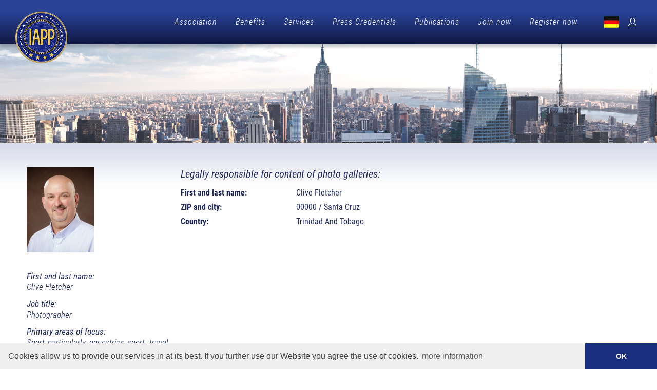

--- FILE ---
content_type: text/html; charset=UTF-8
request_url: https://www.ia-pp.com/profil/clive-fletcher-43833
body_size: 8369
content:
<DOCTYPE html PUBLIC "-//W3C//DTD XHTML 1.0 Transitional//EN" "http://www.w3.org/TR/xhtml1/DTD/xhtml1-transitional.dtd">
<html xmlns="http://www.w3.org/1999/xhtml">
<head>
	<meta http-equiv="Content-Type" content="text/html; charset=UTF-8" />
	<title>Profil Clive Fletcher - IAPP</title>
	<meta name="title" content="Profil Clive Fletcher - IAPP" />
	<meta name="description" content="Profil Clive Fletcher - IAPP" />
	<meta name="keywords" content="" />
	<meta name="language" content="de" />

	<link rel="stylesheet" href="https://www.ia-pp.com/css/bootstrap.css" type="text/css" />
	<link rel="stylesheet" href="https://www.ia-pp.com/css/style.css" type="text/css" />
	<link rel="stylesheet" href="https://www.ia-pp.com/css/swiper.css" type="text/css" />
	<link rel="stylesheet" href="https://www.ia-pp.com/css/dark.css" type="text/css" />
	<link rel="stylesheet" href="https://www.ia-pp.com/css/font-icons.css" type="text/css" />
	<link rel="stylesheet" href="https://www.ia-pp.com/css/animate.css" type="text/css" />
	<link rel="stylesheet" href="https://www.ia-pp.com/css/magnific-popup.css" type="text/css" />
	<link rel="stylesheet" href="https://www.ia-pp.com/css/custom.css" type="text/css" />
	
	<link rel="shortcut icon" type="image/x-icon" href="https://www.ia-pp.com/favicon.ico" />

	<script src="https://www.ia-pp.com/js/jquery.js"></script>
		
		
	<script>
	var gaProperty = 'UA-20984690-1';
	var disableStr = 'ga-disable-' + gaProperty;
	if (document.cookie.indexOf(disableStr + '=true') > -1) {
		window[disableStr] = true;
	}
	function gaOptout() {
		document.cookie = disableStr + '=true; expires=Thu, 31 Dec 2099 23:59:59 UTC; path=/';
		window[disableStr] = true;
		alert('Tracking by Google Analytics has been disabled in your browser for this site.');
	}
	</script>
	<script>
	(function(i,s,o,g,r,a,m){i['GoogleAnalyticsObject']=r;i[r]=i[r]||function(){
		(i[r].q=i[r].q||[]).push(arguments)},i[r].l=1*new Date();a=s.createElement(o),
		m=s.getElementsByTagName(o)[0];a.async=1;a.src=g;m.parentNode.insertBefore(a,m)
	})(window,document,'script','//www.google-analytics.com/analytics.js','ga');
	ga('create', 'UA-20984690-1', 'auto');
	ga('set', 'anonymizeIp', true);
	ga('send', 'pageview');
	</script>	

	<link rel="stylesheet" type="text/css" href="//cdnjs.cloudflare.com/ajax/libs/cookieconsent2/3.0.3/cookieconsent.min.css" />
	<script src="//cdnjs.cloudflare.com/ajax/libs/cookieconsent2/3.0.3/cookieconsent.min.js"></script>
	<script>
	window.addEventListener("load", function(){
	window.cookieconsent.initialise({
	  "palette": {
	    "popup": {
	      "background": "#efefef",
	      "text": "#404040"
	    },
	    "button": {
	      "background": "#1a2f7f",
	      "text": "#fff"
	    }
	  },
	  "theme": "edgeless",
	  "content": {
	    "message": "Cookies allow us to provide our services in at its best. If you further use our Website you agree the use of cookies.",
	    "dismiss": "OK",
	    "link": "more information",
	    "href": "https://www.ia-pp.com/privacy-policy.html"
	  }
	})});
	</script>	
	
	<meta name="twitter:card" value="summary" /> 
	<meta property="og:site_name" content="International Association of Press Photographers" />
	<meta property="og:title" content="Profil Clive Fletcher - IAPP" />
	<meta property="og:image" content="https://www.ia-pp.com/img/social_image.jpg" />
	<meta property="og:description" content="Profil Clive Fletcher - IAPP" /> 	
	<link rel="image_src" href="https://www.ia-pp.com/img/social_image.jpg"/>	

	<meta name="viewport" content="width=device-width, initial-scale=1" />
	
</head>
<body class="stretched" >

	<div id="wrapper" class="clearfix">

		<header id="header" class="full-header header-size-md" data-sticky-shrink="false" data-mobile-sticky="true">
			<div id="header-wrap">
				<div class="container">
					<div class="header-row">

						<div id="logo">
							<a href="https://www.ia-pp.com/" class="standard-logo" data-dark-logo="https://www.ia-pp.com/img/logo.png"><img src="https://www.ia-pp.com/img/logo.png" alt="IAPP"></a>
							<a href="https://www.ia-pp.com/" class="retina-logo" data-dark-logo="https://www.ia-pp.com/img/logo.png"><img src="https://www.ia-pp.com/img/logo.png" alt="IAPP"></a>
						</div>

						<div class="header-misc">
							
							<!--
							<div class="header-misc-icon">
								<a href="https://www.ia-pp.com/" title="" class="icon_en"></a>
							</div>
							-->
							<div class="header-misc-icon">
								<a href="https://www.ia-pp.de/" title="" class="icon_de"></a>
							</div>

														<div id="top-cart" class="header-misc-icon">
								<a href="#" id="top-cart-trigger"><i class="icon-line2-user"></i></a>
								<div class="top-cart-content">
									<div class="top-cart-title">
										<h4>Member login</h4>
									</div>
									<div class="top-cart-items">
										<div class="top-cart-item">
											<form name="formular" id="formular" method="post" action="https://www.ia-pp.com/login.html" class="mb-0" style="width:100%;">
												<div class="row clearfix">
													<div class="col-md-12 mb-3">
														<input type="text" name="login_name" value="" id="login_name" maxlength="100" class="form-control" placeholder="Username or Email*" required="required" />
													</div>	
												</div>	
												<div class="row clearfix">			
													<div class="col-md-12 mb-3">
														<input type="password" name="login_pass" value="" id="login_pass" maxlength="100" class="form-control" placeholder="Password*" required="required" />	
													</div>	
												</div>	
												<div class="row clearfix">
													<div class="col-md-12">
														<button type="submit" class="button">login <i class="icon-angle-right"></i></button>
													  	<input type="hidden" name="log" value="1" />
													  	<input type="hidden" name="logs" value="1" />	
													</div>	
												</div>		
											</form>
										</div>
									</div>
								</div>
							</div>
							
						</div>

						<div id="primary-menu-trigger">
							<svg class="svg-trigger" viewBox="0 0 100 100"><path d="m 30,33 h 40 c 3.722839,0 7.5,3.126468 7.5,8.578427 0,5.451959 -2.727029,8.421573 -7.5,8.421573 h -20"></path><path d="m 30,50 h 40"></path><path d="m 70,67 h -40 c 0,0 -7.5,-0.802118 -7.5,-8.365747 0,-7.563629 7.5,-8.634253 7.5,-8.634253 h 20"></path></svg>
						</div>
						
						<nav class="primary-menu">

							<ul class="menu-container">
								<li class="menu-item">
									<a href="https://www.ia-pp.com/association.html" title="Association" class="menu-link">Association</a>
									<ul class="sub-menu-container">
										<li class="menu-item"><a href="https://www.ia-pp.com/about-us.html" title="About us" class="menu-link">About us</a></li>	
										<li class="menu-item"><a href="https://www.ia-pp.com/our-services.html" title="Services" class="menu-link">Services</a></li>	
										<li class="menu-item"><a href="https://www.ia-pp.com/feedback-from-iapp-members.html" title="Feedback from IAPP members" class="menu-link">Feedback from IAPP members</a></li>	
										<li class="menu-item"><a href="https://www.ia-pp.com/code-of-ethics.html" title="Code of Conduct" class="menu-link">Code of Conduct</a></li>	
										<li class="menu-item"><a href="https://www.ia-pp.com/greenfinity-foundation.html" title="Greenfinity Foundation" class="menu-link">Greenfinity Foundation</a></li>	
									</ul>
								</li>
								<li class="menu-item">
									<a href="https://www.ia-pp.com/benefits.html" title="Benefits" class="menu-link">Benefits</a>
									<ul class="sub-menu-container">
										<li class="menu-item"><a href="https://www.ia-pp.com/benefits-overview.html" title="Membership Benefits" class="menu-link">Membership Benefits</a></li>	
										<li class="menu-item"><a href="https://www.ia-pp.com/part-time-journalists.html" title="Part-time journalists" class="menu-link">Part-time journalists</a></li>	
										<li class="menu-item"><a href="https://www.ia-pp.com/certified-press-photographer.html" title="Certified Press Photographer" class="menu-link">Certified Press Photographer</a></li>	
										<li class="menu-item"><a href="https://www.ia-pp.com/partnerships.html" title="Partnerships" class="menu-link">Partnerships</a></li>	
										<li class="menu-item"><a href="https://www.ia-pp.com/iapp-in-comparison.html" title="IAPP in comparison" class="menu-link">IAPP in comparison</a></li>	
										<li class="menu-item"><a href="https://www.ia-pp.com/webinars.html" title="Webinars" class="menu-link">Webinars</a></li>	
									</ul>	
								</li>
								<li class="menu-item">
									<a href="https://www.ia-pp.com/service.html" title="Services" class="menu-link">Services</a>
									<ul class="sub-menu-container">
										<li class="menu-item"><a href="https://www.ia-pp.com/becoming-a-contributor.html" title="Becoming a contributor" class="menu-link">Becoming a contributor</a></li>	
										<li class="menu-item"><a href="https://www.ia-pp.com/apply-for-your-own-portfolio.html" title="Apply for your own portfolio" class="menu-link">Apply for your own portfolio</a></li>	
										<li class="menu-item"><a href="https://www.ia-pp.com/member-verification.html" title="Verify membership" class="menu-link">Verify membership</a></li>	
										<li class="menu-item"><a href="https://www.ia-pp.com/find-photographer.html" title="Find photographer" class="menu-link">Find photographer</a></li>	
										<li class="menu-item"><a href="https://www.ia-pp.com/faqs.html" title="FAQ" class="menu-link">FAQ</a></li>	
									</ul>	
								</li>
								<li class="menu-item">
									<a href="https://www.ia-pp.com/press-pass.html" title="Press Credentials" class="menu-link">Press Credentials</a>
									<ul class="sub-menu-container">
										<li class="menu-item"><a href="https://www.ia-pp.com/iapp-press-pass.html" title="IAPP Press Card" class="menu-link">IAPP Press Card</a></li>	
										<li class="menu-item"><a href="https://www.ia-pp.com/accreditation-certificate.html" title="Certificate of Accreditation" class="menu-link">Certificate of Accreditation</a></li>	
										<li class="menu-item"><a href="https://www.ia-pp.com/press-vehicle-id.html" title="Press Vehicle ID" class="menu-link">Press Vehicle ID</a></li>	
										<li class="menu-item"><a href="https://www.ia-pp.com/press-id-card.html" title="IAPP Reporter ID Card" class="menu-link">IAPP Reporter ID Card</a></li>	
										<li class="menu-item"><a href="https://www.ia-pp.com/letter-confirming-assignment.html" title="Letter Confirming Assignment" class="menu-link">Letter Confirming Assignment</a></li>	
										<li class="menu-item"><a href="https://www.ia-pp.com/travel-press-card.html" title="Travel Press Card" class="menu-link">Travel Press Card</a></li>	
										<li class="menu-item"><a href="https://www.ia-pp.com/cipp-certificate.html" title="CIPP Certificate & Seal" class="menu-link">CIPP Certificate & Seal</a></li>					
									</ul>				
								</li>			
								<li class="menu-item">
									<a href="https://www.ia-pp.com/publications.html" title="Publications" class="menu-link">Publications</a>
									<ul class="sub-menu-container">
										<li class="menu-item"><a href="https://www.ia-pp.com/newsmexx.html" title="Newsmexx" class="menu-link">Newsmexx</a></li>	
										<li class="menu-item"><a href="https://www.ia-pp.com/upa-news.html" title="UPA NEWS" class="menu-link">UPA NEWS</a></li>	
										<li class="menu-item"><a href="https://www.ia-pp.com/becoming-a-contributor.html" title="Contributors" class="menu-link">Contributors</a></li>	
										<li class="menu-item"><a href="https://www.ia-pp.com/award.html" title="IAPP Award" class="menu-link">IAPP Award</a></li>	
										<li class="menu-item"><a href="https://www.ia-pp.com/accreditation.html" title="Accreditation" class="menu-link">Accreditation</a></li>	
									</ul>	
								</li>
								<li class="menu-item">
									<a href="https://www.ia-pp.com/join-now-overview.html" title="Join now" class="menu-link">Join now</a>
									<ul class="sub-menu-container">
										<li class="menu-item"><a href="https://www.ia-pp.com/join-now.html" title="Registration process" class="menu-link">Registration process</a></li>
										<li class="menu-item"><a href="https://www.ia-pp.com/membership-options.html" title="Membership options" class="menu-link">Membership options</a></li>	
										<li class="menu-item"><a href="https://www.ia-pp.com/what-is-a-press-pass.html" title="What is a press pass?" class="menu-link">What is a press pass?</a></li>	
										<li class="menu-item"><a href="https://www.ia-pp.com/press-discounts.html" title="Discounts for members" class="menu-link">Discounts for members</a></li>	
										<li class="menu-item"><a href="https://www.ia-pp.com/reasons-to-join.html" title="Why join?" class="menu-link">Why join?</a></li>
									</ul>	
								</li>	
								<li class="menu-item">
									<a href="https://www.ia-pp.com/register.html" title="Register now" class="menu-link">Register now</a>
								</li>				
							</ul>
						
						</nav>				
						
					</div>
				</div>					
			</div>		
			<div class="header-wrap-clone"></div>
		</header>

		<section id="slider" class="slider-element h-auto" style="background-color: #fff;">
					<div class="slider-inner">
				<div class="owl-carousel carousel-widget" data-margin="0" data-items="1" data-pagi="false" data-loop="true" data-animate-in="rollIn" data-speed="450" data-animate-out="rollOut" data-autoplay="5000">
					<img src="https://www.ia-pp.com/files/galerie/kl/1.jpg" alt="" title="" />
				</div>
			</div>
				 
		</section>

		
					<section id="content">
						<div class="content-wrap">
							<div class="container clearfix">
								<div class="row gutter-40 col-mb-80">
									<div class="postcontent col-lg-12">
										
		<div class="row">
			<div class="col-12">
				
				<div class="row">
				
				<div class="col-md-3"><img src="https://www.ia-pp.com/files/passbilder/th_ljxrcz5jzv5o1bhln9xi.jpeg" title="Clive Fletcher" alt="Clive Fletcher" /><br /><br />				
				<p class="mb-0"><strong>First and last name:</strong></p>	
				<p class="mt-0">Clive Fletcher</p>
						<p class="mb-0"><strong>Job title:</strong></p>	
						<p class="mt-0">Photographer</p>
						<p class="mb-0"><strong>Primary areas of focus:</strong></p>	
						<p class="mt-0">Sport particularly equestrian sport, travel & culture covering Trinidad Carnival</p>
						<p class="mb-0"><strong>Operating radius:</strong></p>		
						<p class="mt-0">Trinidad & Tobago and the greater Caribbean, but prepared to travel wider as required.</p>
						<p class="mb-0"><strong>Primary medium:</strong></p>	
						<p class="mt-0">Photography</p>
						<p class="mb-0"><strong>Primary area of interest:</strong></p>	
						<p class="mt-0">Sports & Leisure</p>
							<p class="mb-0"><strong>News beats:</strong></p>		
							<p class="mt-0">
								All Ressorts<br />Fine Arts<br />Legal<br />
							</p>
						<p class="mb-0"><strong>Country:</strong></p>		
						<p class="mt-0">Trinidad And Tobago
						</p>
					<p class="mb-0"><strong>IAPP membership number:</strong></p>		
					<p class="mt-0">US/8-l-43833</p>
					<div class="text-center mt-4">
						<img src="https://www.ia-pp.com/img/iapp_pim.png" alt="PIM" title="PIM" style="max-width:200px;" />
								
						<br />
						<strong>Expiration date:</strong><br />
						2026-12-31
					</div><br />
						<p class="text-center">
							<img src="https://www.ia-pp.com/img/content/cipp.png" alt="" title="" style="max-width:200px;" />
						</p>
					
					<p><strong>Social Networks:</strong></p><a href="http://www.clivephotography.com" title="" target="blank" class="social-icon si-dark si-rounded"><i class="icon-world"></i><i class="icon-world"></i></a>				
					
				</div>

				<div class="col-md-9">
												
					
					
					<h4>Legally responsible for content of photo galleries:</h4>
					<div class="row">
						<div class="col-md-3 mb-1"><strong>First and last name:</strong></div>
						<div class="col-md-9 mb-1">Clive Fletcher</div>
					</div>							
					<div class="row">
						<div class="col-md-3 mb-1"><strong>ZIP and city:</strong></div>
						<div class="col-md-9 mb-1">00000 / Santa Cruz</div>
					</div>	
					<div class="row">
						<div class="col-md-3 mb-1"><strong>Country:</strong></div>
						<div class="col-md-9 mb-1">Trinidad And Tobago
						</div>
					</div>						
				
				</div>
				
				</div>

			</div>
		</div>
		
									</div>
								</div>	
							</div>
						</div>
					</section>
								
		<footer id="footer">
			<div class="container">
				<div class="footer-widgets-wrap">

					<div class="row col-mb-50">
						<div class="col-lg-12">
							
		<div class="ueber mb-4">IAPP photographers</div>
		<div id="oc-events" class="owl-carousel events-carousel carousel-widget" data-pagi="false" data-items-xs="1" data-items-md="1" data-items-lg="3" data-items-xl="3">
				<div class="oc-item">
					<div class="entry event mb-3">
						<div class="grid-inner row g-0 p-4">
							<div class="col-md-4 mb-md-0 image_zoom">
								<a href="https://www.ia-pp.com/profil/arno-oberhauser-41270#profil" title="" class="entry-image">
									<img src="https://www.ia-pp.com/files/passbilder/th_117_54ylbmpjzpw2jfiwg1if.jpg" alt="" title="" />
								</a>
							</div>
							<div class="col-md-8 ps-md-4">
								<div class="entry-title title-xs">
									<h3><a href="https://www.ia-pp.com/profil/arno-oberhauser-41270#profil">Arno</a></h3>
								</div>
								<div class="entry-meta">
											<p>
												<span>Primary medium:</span><br />
												Photography
											</p>
											<p>
												<span>Primary area of interest:</span><br />
												Internet & New Media
											</p></div>
								<div class="entry-content">
									<a href="https://www.ia-pp.com/profil/arno-oberhauser-41270#profil">more <i class="icon-angle-right"></i></a>
								</div>
							</div>
						</div>
					</div>				
				</div>
				
				<div class="oc-item">
					<div class="entry event mb-3">
						<div class="grid-inner row g-0 p-4">
							<div class="col-md-4 mb-md-0 image_zoom">
								<a href="https://www.ia-pp.com/profil/nathalie-verrando-43796#profil" title="" class="entry-image">
									<img src="https://www.ia-pp.com/files/passbilder/th_117_pt5zfa9pvzjvng2pm4up.jpeg" alt="" title="" />
								</a>
							</div>
							<div class="col-md-8 ps-md-4">
								<div class="entry-title title-xs">
									<h3><a href="https://www.ia-pp.com/profil/nathalie-verrando-43796#profil">Nathalie </a></h3>
								</div>
								<div class="entry-meta">
											<p>
												<span>Primary medium:</span><br />
												Radio
											</p>
											<p>
												<span>Primary area of interest:</span><br />
												Arts & Culture
											</p></div>
								<div class="entry-content">
									<a href="https://www.ia-pp.com/profil/nathalie-verrando-43796#profil">more <i class="icon-angle-right"></i></a>
								</div>
							</div>
						</div>
					</div>				
				</div>
				
				<div class="oc-item">
					<div class="entry event mb-3">
						<div class="grid-inner row g-0 p-4">
							<div class="col-md-4 mb-md-0 image_zoom">
								<a href="https://www.ia-pp.com/profil/mark-payne-negron-40260#profil" title="" class="entry-image">
									<img src="https://www.ia-pp.com/files/passbilder/th_117_3om225561v1uwl6baon7.jpg" alt="" title="" />
								</a>
							</div>
							<div class="col-md-8 ps-md-4">
								<div class="entry-title title-xs">
									<h3><a href="https://www.ia-pp.com/profil/mark-payne-negron-40260#profil">Mark</a></h3>
								</div>
								<div class="entry-meta">
											<p>
												<span>Primary medium:</span><br />
												News
											</p>
											<p>
												<span>Primary area of interest:</span><br />
												Other
											</p></div>
								<div class="entry-content">
									<a href="https://www.ia-pp.com/profil/mark-payne-negron-40260#profil">more <i class="icon-angle-right"></i></a>
								</div>
							</div>
						</div>
					</div>				
				</div>
				
				<div class="oc-item">
					<div class="entry event mb-3">
						<div class="grid-inner row g-0 p-4">
							<div class="col-md-4 mb-md-0 image_zoom">
								<a href="https://www.ia-pp.com/profil/robert-hobbelman-42500#profil" title="" class="entry-image">
									<img src="https://www.ia-pp.com/files/passbilder/th_117_gu2wygh13joeeitmmvgx.jpg" alt="" title="" />
								</a>
							</div>
							<div class="col-md-8 ps-md-4">
								<div class="entry-title title-xs">
									<h3><a href="https://www.ia-pp.com/profil/robert-hobbelman-42500#profil">Robert</a></h3>
								</div>
								<div class="entry-meta">
											<p>
												<span>Primary medium:</span><br />
												Media
											</p>
											<p>
												<span>Primary area of interest:</span><br />
												Science & Technology
											</p></div>
								<div class="entry-content">
									<a href="https://www.ia-pp.com/profil/robert-hobbelman-42500#profil">more <i class="icon-angle-right"></i></a>
								</div>
							</div>
						</div>
					</div>				
				</div>
				
				<div class="oc-item">
					<div class="entry event mb-3">
						<div class="grid-inner row g-0 p-4">
							<div class="col-md-4 mb-md-0 image_zoom">
								<a href="https://www.ia-pp.com/profil/rupert-campbell-black-42781#profil" title="" class="entry-image">
									<img src="https://www.ia-pp.com/files/passbilder/th_117_r65s98jpmdrzk13w9yv2.jpeg" alt="" title="" />
								</a>
							</div>
							<div class="col-md-8 ps-md-4">
								<div class="entry-title title-xs">
									<h3><a href="https://www.ia-pp.com/profil/rupert-campbell-black-42781#profil">Rupert</a></h3>
								</div>
								<div class="entry-meta">
											<p>
												<span>Primary medium:</span><br />
												Other
											</p>
											<p>
												<span>Primary area of interest:</span><br />
												Science & Technology
											</p></div>
								<div class="entry-content">
									<a href="https://www.ia-pp.com/profil/rupert-campbell-black-42781#profil">more <i class="icon-angle-right"></i></a>
								</div>
							</div>
						</div>
					</div>				
				</div>
				
				<div class="oc-item">
					<div class="entry event mb-3">
						<div class="grid-inner row g-0 p-4">
							<div class="col-md-4 mb-md-0 image_zoom">
								<a href="https://www.ia-pp.com/profil/eric-fox-45244#profil" title="" class="entry-image">
									<img src="https://www.ia-pp.com/files/passbilder/th_117_xrljgy4shi771f8uzisc.jpeg" alt="" title="" />
								</a>
							</div>
							<div class="col-md-8 ps-md-4">
								<div class="entry-title title-xs">
									<h3><a href="https://www.ia-pp.com/profil/eric-fox-45244#profil">Eric</a></h3>
								</div>
								<div class="entry-meta">
											<p>
												<span>Primary medium:</span><br />
												Photography
											</p>
											<p>
												<span>Primary area of interest:</span><br />
												Other
											</p></div>
								<div class="entry-content">
									<a href="https://www.ia-pp.com/profil/eric-fox-45244#profil">more <i class="icon-angle-right"></i></a>
								</div>
							</div>
						</div>
					</div>				
				</div>
				
				<div class="oc-item">
					<div class="entry event mb-3">
						<div class="grid-inner row g-0 p-4">
							<div class="col-md-4 mb-md-0 image_zoom">
								<a href="https://www.ia-pp.com/profil/onaje-benjamin-41726#profil" title="" class="entry-image">
									<img src="https://www.ia-pp.com/files/passbilder/th_117_pbthg9p56i6ubelg1zgq.jpeg" alt="" title="" />
								</a>
							</div>
							<div class="col-md-8 ps-md-4">
								<div class="entry-title title-xs">
									<h3><a href="https://www.ia-pp.com/profil/onaje-benjamin-41726#profil">Onaje</a></h3>
								</div>
								<div class="entry-meta">
											<p>
												<span>Primary medium:</span><br />
												Photography
											</p>
											<p>
												<span>Primary area of interest:</span><br />
												Politics & Legal
											</p></div>
								<div class="entry-content">
									<a href="https://www.ia-pp.com/profil/onaje-benjamin-41726#profil">more <i class="icon-angle-right"></i></a>
								</div>
							</div>
						</div>
					</div>				
				</div>
				
				<div class="oc-item">
					<div class="entry event mb-3">
						<div class="grid-inner row g-0 p-4">
							<div class="col-md-4 mb-md-0 image_zoom">
								<a href="https://www.ia-pp.com/profil/maximilian-holl-39089#profil" title="" class="entry-image">
									<img src="https://www.ia-pp.com/files/passbilder/th_117_tmzbfx3u2norckckkyxu.jpg" alt="" title="" />
								</a>
							</div>
							<div class="col-md-8 ps-md-4">
								<div class="entry-title title-xs">
									<h3><a href="https://www.ia-pp.com/profil/maximilian-holl-39089#profil">Maximilian</a></h3>
								</div>
								<div class="entry-meta">
											<p>
												<span>Primary medium:</span><br />
												Photography
											</p>
											<p>
												<span>Primary area of interest:</span><br />
												Arts & Culture
											</p></div>
								<div class="entry-content">
									<a href="https://www.ia-pp.com/profil/maximilian-holl-39089#profil">more <i class="icon-angle-right"></i></a>
								</div>
							</div>
						</div>
					</div>				
				</div>
				
				<div class="oc-item">
					<div class="entry event mb-3">
						<div class="grid-inner row g-0 p-4">
							<div class="col-md-4 mb-md-0 image_zoom">
								<a href="https://www.ia-pp.com/profil/thomas-kube-40788#profil" title="" class="entry-image">
									<img src="https://www.ia-pp.com/files/passbilder/th_117_1w3dx4ukdypozafq3osb.jpg" alt="" title="" />
								</a>
							</div>
							<div class="col-md-8 ps-md-4">
								<div class="entry-title title-xs">
									<h3><a href="https://www.ia-pp.com/profil/thomas-kube-40788#profil">Thomas</a></h3>
								</div>
								<div class="entry-meta">
											<p>
												<span>Primary medium:</span><br />
												Media
											</p>
											<p>
												<span>Primary area of interest:</span><br />
												Politics & Legal
											</p></div>
								<div class="entry-content">
									<a href="https://www.ia-pp.com/profil/thomas-kube-40788#profil">more <i class="icon-angle-right"></i></a>
								</div>
							</div>
						</div>
					</div>				
				</div>
				
				<div class="oc-item">
					<div class="entry event mb-3">
						<div class="grid-inner row g-0 p-4">
							<div class="col-md-4 mb-md-0 image_zoom">
								<a href="https://www.ia-pp.com/profil/robert-emmer-43863#profil" title="" class="entry-image">
									<img src="https://www.ia-pp.com/files/passbilder/th_117_6i1l7ew2xkdc1j2kooxg.jpg" alt="" title="" />
								</a>
							</div>
							<div class="col-md-8 ps-md-4">
								<div class="entry-title title-xs">
									<h3><a href="https://www.ia-pp.com/profil/robert-emmer-43863#profil">Robert</a></h3>
								</div>
								<div class="entry-meta">
											<p>
												<span>Primary medium:</span><br />
												Newspaper
											</p>
											<p>
												<span>Primary area of interest:</span><br />
												Science & Technology
											</p></div>
								<div class="entry-content">
									<a href="https://www.ia-pp.com/profil/robert-emmer-43863#profil">more <i class="icon-angle-right"></i></a>
								</div>
							</div>
						</div>
					</div>				
				</div>
				
				<div class="oc-item">
					<div class="entry event mb-3">
						<div class="grid-inner row g-0 p-4">
							<div class="col-md-4 mb-md-0 image_zoom">
								<a href="https://www.ia-pp.com/profil/o-young-kwon-43325#profil" title="" class="entry-image">
									<img src="https://www.ia-pp.com/files/passbilder/th_117_5ndet8ssdunr9uwku2tt.jpg" alt="" title="" />
								</a>
							</div>
							<div class="col-md-8 ps-md-4">
								<div class="entry-title title-xs">
									<h3><a href="https://www.ia-pp.com/profil/o-young-kwon-43325#profil">O-Young</a></h3>
								</div>
								<div class="entry-meta">
											<p>
												<span>Primary medium:</span><br />
												Photography
											</p>
											<p>
												<span>Primary area of interest:</span><br />
												Politics & Legal
											</p></div>
								<div class="entry-content">
									<a href="https://www.ia-pp.com/profil/o-young-kwon-43325#profil">more <i class="icon-angle-right"></i></a>
								</div>
							</div>
						</div>
					</div>				
				</div>
				
				<div class="oc-item">
					<div class="entry event mb-3">
						<div class="grid-inner row g-0 p-4">
							<div class="col-md-4 mb-md-0 image_zoom">
								<a href="https://www.ia-pp.com/profil/daniel-gonska-37912#profil" title="" class="entry-image">
									<img src="https://www.ia-pp.com/files/passbilder/th_117_v56d9pj27wnf41va2ali.jpg" alt="" title="" />
								</a>
							</div>
							<div class="col-md-8 ps-md-4">
								<div class="entry-title title-xs">
									<h3><a href="https://www.ia-pp.com/profil/daniel-gonska-37912#profil">Daniel</a></h3>
								</div>
								<div class="entry-meta">
											<p>
												<span>Primary medium:</span><br />
												Photography
											</p>
											<p>
												<span>Primary area of interest:</span><br />
												Sports & Leisure
											</p></div>
								<div class="entry-content">
									<a href="https://www.ia-pp.com/profil/daniel-gonska-37912#profil">more <i class="icon-angle-right"></i></a>
								</div>
							</div>
						</div>
					</div>				
				</div>
				
				<div class="oc-item">
					<div class="entry event mb-3">
						<div class="grid-inner row g-0 p-4">
							<div class="col-md-4 mb-md-0 image_zoom">
								<a href="https://www.ia-pp.com/profil/corinne-ankri-44400#profil" title="" class="entry-image">
									<img src="https://www.ia-pp.com/files/passbilder/th_117_43eb7oss8oo3d9lebdnp.png" alt="" title="" />
								</a>
							</div>
							<div class="col-md-8 ps-md-4">
								<div class="entry-title title-xs">
									<h3><a href="https://www.ia-pp.com/profil/corinne-ankri-44400#profil">Corinne</a></h3>
								</div>
								<div class="entry-meta">
											<p>
												<span>Primary medium:</span><br />
												Radio
											</p>
											<p>
												<span>Primary area of interest:</span><br />
												Arts & Culture
											</p></div>
								<div class="entry-content">
									<a href="https://www.ia-pp.com/profil/corinne-ankri-44400#profil">more <i class="icon-angle-right"></i></a>
								</div>
							</div>
						</div>
					</div>				
				</div>
				
				<div class="oc-item">
					<div class="entry event mb-3">
						<div class="grid-inner row g-0 p-4">
							<div class="col-md-4 mb-md-0 image_zoom">
								<a href="https://www.ia-pp.com/profil/edward-dyba-39559#profil" title="" class="entry-image">
									<img src="https://www.ia-pp.com/files/passbilder/th_117_66ab6twfeg812x6ul831.jpg" alt="" title="" />
								</a>
							</div>
							<div class="col-md-8 ps-md-4">
								<div class="entry-title title-xs">
									<h3><a href="https://www.ia-pp.com/profil/edward-dyba-39559#profil">Edward</a></h3>
								</div>
								<div class="entry-meta">
											<p>
												<span>Primary medium:</span><br />
												Photography
											</p>
											<p>
												<span>Primary area of interest:</span><br />
												Politics & Legal
											</p></div>
								<div class="entry-content">
									<a href="https://www.ia-pp.com/profil/edward-dyba-39559#profil">more <i class="icon-angle-right"></i></a>
								</div>
							</div>
						</div>
					</div>				
				</div>
				
				<div class="oc-item">
					<div class="entry event mb-3">
						<div class="grid-inner row g-0 p-4">
							<div class="col-md-4 mb-md-0 image_zoom">
								<a href="https://www.ia-pp.com/profil/guus-docen-38737#profil" title="" class="entry-image">
									<img src="https://www.ia-pp.com/files/passbilder/th_117_y1g4vul5i7frr5ac4d8f.jpg" alt="" title="" />
								</a>
							</div>
							<div class="col-md-8 ps-md-4">
								<div class="entry-title title-xs">
									<h3><a href="https://www.ia-pp.com/profil/guus-docen-38737#profil">Guus</a></h3>
								</div>
								<div class="entry-meta">
											<p>
												<span>Primary medium:</span><br />
												Media
											</p>
											<p>
												<span>Primary area of interest:</span><br />
												Automobile
											</p></div>
								<div class="entry-content">
									<a href="https://www.ia-pp.com/profil/guus-docen-38737#profil">more <i class="icon-angle-right"></i></a>
								</div>
							</div>
						</div>
					</div>				
				</div>
				
				<div class="oc-item">
					<div class="entry event mb-3">
						<div class="grid-inner row g-0 p-4">
							<div class="col-md-4 mb-md-0 image_zoom">
								<a href="https://www.ia-pp.com/profil/austin-vinas-41140#profil" title="" class="entry-image">
									<img src="https://www.ia-pp.com/files/passbilder/th_117_qiucr698nbcosy3pk83q.jpeg" alt="" title="" />
								</a>
							</div>
							<div class="col-md-8 ps-md-4">
								<div class="entry-title title-xs">
									<h3><a href="https://www.ia-pp.com/profil/austin-vinas-41140#profil">Austin</a></h3>
								</div>
								<div class="entry-meta">
											<p>
												<span>Primary medium:</span><br />
												Media
											</p>
											<p>
												<span>Primary area of interest:</span><br />
												Other
											</p></div>
								<div class="entry-content">
									<a href="https://www.ia-pp.com/profil/austin-vinas-41140#profil">more <i class="icon-angle-right"></i></a>
								</div>
							</div>
						</div>
					</div>				
				</div>
				
				<div class="oc-item">
					<div class="entry event mb-3">
						<div class="grid-inner row g-0 p-4">
							<div class="col-md-4 mb-md-0 image_zoom">
								<a href="https://www.ia-pp.com/profil/jean-jin-45075#profil" title="" class="entry-image">
									<img src="https://www.ia-pp.com/files/passbilder/th_117_qhhhdrcttez967pb42on.jpg" alt="" title="" />
								</a>
							</div>
							<div class="col-md-8 ps-md-4">
								<div class="entry-title title-xs">
									<h3><a href="https://www.ia-pp.com/profil/jean-jin-45075#profil">Jean</a></h3>
								</div>
								<div class="entry-meta">
											<p>
												<span>Primary medium:</span><br />
												Media
											</p>
											<p>
												<span>Primary area of interest:</span><br />
												Other
											</p></div>
								<div class="entry-content">
									<a href="https://www.ia-pp.com/profil/jean-jin-45075#profil">more <i class="icon-angle-right"></i></a>
								</div>
							</div>
						</div>
					</div>				
				</div>
				
				<div class="oc-item">
					<div class="entry event mb-3">
						<div class="grid-inner row g-0 p-4">
							<div class="col-md-4 mb-md-0 image_zoom">
								<a href="https://www.ia-pp.com/profil/sarina-renee-44782#profil" title="" class="entry-image">
									<img src="https://www.ia-pp.com/files/passbilder/th_117_capiajqm23iho4r2mc7h.jpeg" alt="" title="" />
								</a>
							</div>
							<div class="col-md-8 ps-md-4">
								<div class="entry-title title-xs">
									<h3><a href="https://www.ia-pp.com/profil/sarina-renee-44782#profil">Sarina </a></h3>
								</div>
								<div class="entry-meta">
											<p>
												<span>Primary medium:</span><br />
												Media
											</p>
											<p>
												<span>Primary area of interest:</span><br />
												Music & Entertainment
											</p></div>
								<div class="entry-content">
									<a href="https://www.ia-pp.com/profil/sarina-renee-44782#profil">more <i class="icon-angle-right"></i></a>
								</div>
							</div>
						</div>
					</div>				
				</div>
				
				<div class="oc-item">
					<div class="entry event mb-3">
						<div class="grid-inner row g-0 p-4">
							<div class="col-md-4 mb-md-0 image_zoom">
								<a href="https://www.ia-pp.com/profil/paul-schienberg-44925#profil" title="" class="entry-image">
									<img src="https://www.ia-pp.com/files/passbilder/th_117_7yp2ksi7xrogsi58voyz.jpeg" alt="" title="" />
								</a>
							</div>
							<div class="col-md-8 ps-md-4">
								<div class="entry-title title-xs">
									<h3><a href="https://www.ia-pp.com/profil/paul-schienberg-44925#profil">Paul</a></h3>
								</div>
								<div class="entry-meta">
											<p>
												<span>Primary medium:</span><br />
												Magazine
											</p>
											<p>
												<span>Primary area of interest:</span><br />
												Sports & Leisure
											</p></div>
								<div class="entry-content">
									<a href="https://www.ia-pp.com/profil/paul-schienberg-44925#profil">more <i class="icon-angle-right"></i></a>
								</div>
							</div>
						</div>
					</div>				
				</div>
				
				<div class="oc-item">
					<div class="entry event mb-3">
						<div class="grid-inner row g-0 p-4">
							<div class="col-md-4 mb-md-0 image_zoom">
								<a href="https://www.ia-pp.com/profil/michael-staines-44640#profil" title="" class="entry-image">
									<img src="https://www.ia-pp.com/files/passbilder/th_117_u4vlmrfhhvqkbww2g9rb.jpeg" alt="" title="" />
								</a>
							</div>
							<div class="col-md-8 ps-md-4">
								<div class="entry-title title-xs">
									<h3><a href="https://www.ia-pp.com/profil/michael-staines-44640#profil">Michael</a></h3>
								</div>
								<div class="entry-meta">
											<p>
												<span>Primary medium:</span><br />
												Media
											</p>
											<p>
												<span>Primary area of interest:</span><br />
												Other
											</p></div>
								<div class="entry-content">
									<a href="https://www.ia-pp.com/profil/michael-staines-44640#profil">more <i class="icon-angle-right"></i></a>
								</div>
							</div>
						</div>
					</div>				
				</div>
				
				<div class="oc-item">
					<div class="entry event mb-3">
						<div class="grid-inner row g-0 p-4">
							<div class="col-md-4 mb-md-0 image_zoom">
								<a href="https://www.ia-pp.com/profil/keith-piggott-42927#profil" title="" class="entry-image">
									<img src="https://www.ia-pp.com/files/passbilder/th_117_sfe5z9fgu9ky4c4mf69q.jpg" alt="" title="" />
								</a>
							</div>
							<div class="col-md-8 ps-md-4">
								<div class="entry-title title-xs">
									<h3><a href="https://www.ia-pp.com/profil/keith-piggott-42927#profil">KEITH</a></h3>
								</div>
								<div class="entry-meta">
											<p>
												<span>Primary medium:</span><br />
												Photography
											</p>
											<p>
												<span>Primary area of interest:</span><br />
												Other
											</p></div>
								<div class="entry-content">
									<a href="https://www.ia-pp.com/profil/keith-piggott-42927#profil">more <i class="icon-angle-right"></i></a>
								</div>
							</div>
						</div>
					</div>				
				</div>
				
				<div class="oc-item">
					<div class="entry event mb-3">
						<div class="grid-inner row g-0 p-4">
							<div class="col-md-4 mb-md-0 image_zoom">
								<a href="https://www.ia-pp.com/profil/terry-gore-43031#profil" title="" class="entry-image">
									<img src="https://www.ia-pp.com/files/passbilder/th_117_66tj5jnmd9zqo4uc3wym.jpg" alt="" title="" />
								</a>
							</div>
							<div class="col-md-8 ps-md-4">
								<div class="entry-title title-xs">
									<h3><a href="https://www.ia-pp.com/profil/terry-gore-43031#profil">Terry</a></h3>
								</div>
								<div class="entry-meta">
											<p>
												<span>Primary medium:</span><br />
												Photography
											</p>
											<p>
												<span>Primary area of interest:</span><br />
												Lifestyle & Magazine
											</p></div>
								<div class="entry-content">
									<a href="https://www.ia-pp.com/profil/terry-gore-43031#profil">more <i class="icon-angle-right"></i></a>
								</div>
							</div>
						</div>
					</div>				
				</div>
				
				<div class="oc-item">
					<div class="entry event mb-3">
						<div class="grid-inner row g-0 p-4">
							<div class="col-md-4 mb-md-0 image_zoom">
								<a href="https://www.ia-pp.com/profil/shivakumar-chikine-40980#profil" title="" class="entry-image">
									<img src="https://www.ia-pp.com/files/passbilder/th_117_hxgbs1os6l72pr4bkyvx.jpg" alt="" title="" />
								</a>
							</div>
							<div class="col-md-8 ps-md-4">
								<div class="entry-title title-xs">
									<h3><a href="https://www.ia-pp.com/profil/shivakumar-chikine-40980#profil">SHIVAKUMAR</a></h3>
								</div>
								<div class="entry-meta">
											<p>
												<span>Primary medium:</span><br />
												Media
											</p>
											<p>
												<span>Primary area of interest:</span><br />
												Internet & New Media
											</p></div>
								<div class="entry-content">
									<a href="https://www.ia-pp.com/profil/shivakumar-chikine-40980#profil">more <i class="icon-angle-right"></i></a>
								</div>
							</div>
						</div>
					</div>				
				</div>
				
				<div class="oc-item">
					<div class="entry event mb-3">
						<div class="grid-inner row g-0 p-4">
							<div class="col-md-4 mb-md-0 image_zoom">
								<a href="https://www.ia-pp.com/profil/simon-peat-41422#profil" title="" class="entry-image">
									<img src="https://www.ia-pp.com/files/passbilder/th_117_vzvqv4fl4bsv5lclquo9.jpeg" alt="" title="" />
								</a>
							</div>
							<div class="col-md-8 ps-md-4">
								<div class="entry-title title-xs">
									<h3><a href="https://www.ia-pp.com/profil/simon-peat-41422#profil">Simon</a></h3>
								</div>
								<div class="entry-meta">
											<p>
												<span>Primary medium:</span><br />
												Photography
											</p>
											<p>
												<span>Primary area of interest:</span><br />
												Internet & New Media
											</p></div>
								<div class="entry-content">
									<a href="https://www.ia-pp.com/profil/simon-peat-41422#profil">more <i class="icon-angle-right"></i></a>
								</div>
							</div>
						</div>
					</div>				
				</div>
				
				<div class="oc-item">
					<div class="entry event mb-3">
						<div class="grid-inner row g-0 p-4">
							<div class="col-md-4 mb-md-0 image_zoom">
								<a href="https://www.ia-pp.com/profil/mariah-walker-38294#profil" title="" class="entry-image">
									<img src="https://www.ia-pp.com/files/passbilder/th_117_rgj5i5yz8p5ohkb5je9u.jpg" alt="" title="" />
								</a>
							</div>
							<div class="col-md-8 ps-md-4">
								<div class="entry-title title-xs">
									<h3><a href="https://www.ia-pp.com/profil/mariah-walker-38294#profil">Mariah</a></h3>
								</div>
								<div class="entry-meta">
											<p>
												<span>Primary medium:</span><br />
												Magazine
											</p>
											<p>
												<span>Primary area of interest:</span><br />
												Other
											</p></div>
								<div class="entry-content">
									<a href="https://www.ia-pp.com/profil/mariah-walker-38294#profil">more <i class="icon-angle-right"></i></a>
								</div>
							</div>
						</div>
					</div>				
				</div>
				
				<div class="oc-item">
					<div class="entry event mb-3">
						<div class="grid-inner row g-0 p-4">
							<div class="col-md-4 mb-md-0 image_zoom">
								<a href="https://www.ia-pp.com/profil/gil-cruz-rosario-44351#profil" title="" class="entry-image">
									<img src="https://www.ia-pp.com/files/passbilder/th_117_ebvmef6l2omr31btoaj6.jpg" alt="" title="" />
								</a>
							</div>
							<div class="col-md-8 ps-md-4">
								<div class="entry-title title-xs">
									<h3><a href="https://www.ia-pp.com/profil/gil-cruz-rosario-44351#profil">Gil</a></h3>
								</div>
								<div class="entry-meta">
											<p>
												<span>Primary medium:</span><br />
												Photography
											</p>
											<p>
												<span>Primary area of interest:</span><br />
												Tourism & Travel
											</p></div>
								<div class="entry-content">
									<a href="https://www.ia-pp.com/profil/gil-cruz-rosario-44351#profil">more <i class="icon-angle-right"></i></a>
								</div>
							</div>
						</div>
					</div>				
				</div>
				
				<div class="oc-item">
					<div class="entry event mb-3">
						<div class="grid-inner row g-0 p-4">
							<div class="col-md-4 mb-md-0 image_zoom">
								<a href="https://www.ia-pp.com/profil/erich-simon-35952#profil" title="" class="entry-image">
									<img src="https://www.ia-pp.com/files/passbilder/th_117_399t9jbmvs9vqjzbl1lc.jpg" alt="" title="" />
								</a>
							</div>
							<div class="col-md-8 ps-md-4">
								<div class="entry-title title-xs">
									<h3><a href="https://www.ia-pp.com/profil/erich-simon-35952#profil">Erich</a></h3>
								</div>
								<div class="entry-meta">
											<p>
												<span>Primary medium:</span><br />
												Photography
											</p>
											<p>
												<span>Primary area of interest:</span><br />
												Sports & Leisure
											</p></div>
								<div class="entry-content">
									<a href="https://www.ia-pp.com/profil/erich-simon-35952#profil">more <i class="icon-angle-right"></i></a>
								</div>
							</div>
						</div>
					</div>				
				</div>
				
				<div class="oc-item">
					<div class="entry event mb-3">
						<div class="grid-inner row g-0 p-4">
							<div class="col-md-4 mb-md-0 image_zoom">
								<a href="https://www.ia-pp.com/profil/sarah-vasseghi-35538#profil" title="" class="entry-image">
									<img src="https://www.ia-pp.com/files/passbilder/th_117_ffylbjui4cgw7pre821q.jpg" alt="" title="" />
								</a>
							</div>
							<div class="col-md-8 ps-md-4">
								<div class="entry-title title-xs">
									<h3><a href="https://www.ia-pp.com/profil/sarah-vasseghi-35538#profil">Sarah</a></h3>
								</div>
								<div class="entry-meta">
											<p>
												<span>Primary medium:</span><br />
												Magazine
											</p>
											<p>
												<span>Primary area of interest:</span><br />
												Arts & Culture
											</p></div>
								<div class="entry-content">
									<a href="https://www.ia-pp.com/profil/sarah-vasseghi-35538#profil">more <i class="icon-angle-right"></i></a>
								</div>
							</div>
						</div>
					</div>				
				</div>
				
				<div class="oc-item">
					<div class="entry event mb-3">
						<div class="grid-inner row g-0 p-4">
							<div class="col-md-4 mb-md-0 image_zoom">
								<a href="https://www.ia-pp.com/profil/paul-france-38165#profil" title="" class="entry-image">
									<img src="https://www.ia-pp.com/files/passbilder/th_117_5kfa9zy29qazjnu5ymjt.jpg" alt="" title="" />
								</a>
							</div>
							<div class="col-md-8 ps-md-4">
								<div class="entry-title title-xs">
									<h3><a href="https://www.ia-pp.com/profil/paul-france-38165#profil">Paul</a></h3>
								</div>
								<div class="entry-meta">
											<p>
												<span>Primary medium:</span><br />
												Photography
											</p>
											<p>
												<span>Primary area of interest:</span><br />
												Sports & Leisure
											</p></div>
								<div class="entry-content">
									<a href="https://www.ia-pp.com/profil/paul-france-38165#profil">more <i class="icon-angle-right"></i></a>
								</div>
							</div>
						</div>
					</div>				
				</div>
				
				<div class="oc-item">
					<div class="entry event mb-3">
						<div class="grid-inner row g-0 p-4">
							<div class="col-md-4 mb-md-0 image_zoom">
								<a href="https://www.ia-pp.com/profil/heike-steinborn-39154#profil" title="" class="entry-image">
									<img src="https://www.ia-pp.com/files/passbilder/th_117_8d41imqfd1ihbzcxey4e.png" alt="" title="" />
								</a>
							</div>
							<div class="col-md-8 ps-md-4">
								<div class="entry-title title-xs">
									<h3><a href="https://www.ia-pp.com/profil/heike-steinborn-39154#profil">Heike</a></h3>
								</div>
								<div class="entry-meta">
											<p>
												<span>Primary medium:</span><br />
												Photography
											</p>
											<p>
												<span>Primary area of interest:</span><br />
												Sports & Leisure
											</p></div>
								<div class="entry-content">
									<a href="https://www.ia-pp.com/profil/heike-steinborn-39154#profil">more <i class="icon-angle-right"></i></a>
								</div>
							</div>
						</div>
					</div>				
				</div>
				

		</div>						</div>
					</div>

					<div class="divider"></div>

			    <div class="row">
			     	<div class="d-flex flex-wrap align-items-center">
							<div class="col-xs-12 col-md-12 col-lg-4 mobile-center">
								<div class="ueber mb-3">Social media</div>			
									<a href="https://www.facebook.com/iappmedia" class="social-icon si-light si-large si-facebook" title="Facebook" target="_blank" rel="nofollow">
										<i class="icon-facebook"></i>
										<i class="icon-facebook"></i>
									</a>
									<a href="https://twitter.com/IappPress" class="social-icon si-dark si-light si-large si-twitter" title="Twitter" target="_blank" rel="nofollow">
										<i class="icon-twitter"></i>
										<i class="icon-twitter"></i>
									</a>																	
							</div>
							<div class="col-xs-12 col-md-12 col-lg-4 mobile-center">
								<img src="https://www.ia-pp.com/img/logo_footer.png" alt="IAPP" title="IAPP" />
							</div>
							<div class="col-xs-12 col-md-12 col-lg-4 mobile-center">
								<a name="newsletter_footer"></a>
								<div class="ueber">Newsletter</div>
								<small>Simply enter your email address <br /> to receive news from IAPP.</small>								<form name="newsletter" action="#newsletter_footer" method="post" class="mt-2">	
									<div class="row">
										<div class="col-10">
											<input type="email" id="email_newsletter" name="email_newsletter" class="form-control" required="required" value="Email" onfocus="if (this.value==this.defaultValue) this.value = ''" onblur="if (this.value=='') this.value = this.defaultValue"  />
											<input type="hidden" name="submit_footer_newsletter" value="1" />	
										</div>
										<div class="col-2">
											<button type="submit" class="btn btn-secondary"><i class="icon-angle-right"></i></button>
										</div>
									</div>
								</form>	
							</div>		     	
			    	</div>
			    </div>

					<div class="divider"></div>

					<div class="row col-mb-50">
						<div class="col-lg-3">
							<ul class="text-center">
								<li><a href="https://www.ia-pp.com/our-services.html" title="Services">Services</a></li>	
								<li><a href="https://www.ia-pp.com/feedback-from-iapp-members.html" title="Feedback">Feedback</a></li>	
								<li><a href="https://www.ia-pp.com/benefits-overview.html" title="Benefits">Benefits</a></li>									
								<li><a href="https://www.ia-pp.com/partnerships.html" title="Partnerships">Partnerships</a></li>	
								<li><a href="https://www.ia-pp.com/iapp-press-pass.html" title="IAPP Press Card">IAPP Press Card</a></li>	
								<li><a href="https://www.ia-pp.com/press-vehicle-id.html" title="Press Vehicle ID">Press Vehicle ID</a></li>	
							</ul>
						</div>
						<div class="col-lg-3">
							<ul class="text-center">
								<li><a href="https://www.ia-pp.com/certified-press-photographer.html" title="Certified Press Photographer">Certified Press Photographer</a></li>	
								<li><a href="https://www.ia-pp.com/iapp-in-comparison.html" title="IAPP in comparison">IAPP in comparison</a></li>	
								<li><a href="https://www.ia-pp.com/becoming-a-contributor.html" title="Becoming a contributor">Becoming a contributor</a></li>											
								<li><a href="https://www.ia-pp.com/press-discounts.html" title="Discounts for members">Discounts for members</a></li>	
								<li><a href="https://www.ia-pp.com/reasons-to-join.html" title="Why join?">Why join?</a></li>	
								<li><a href="https://www.ia-pp.com/press-id-card.html" title="IAPP Reporter ID Card">IAPP Reporter ID Card</a></li>	
								<li><a href="https://www.ia-pp.com/faqs.html" title="FAQ">FAQ</a></li>
							</ul>
						</div>
						<div class="col-lg-3">
							<ul class="text-center">
								<li><a href="https://www.ia-pp.com/apply-for-your-own-portfolio.html" title="Apply for your own portfolio">Apply for your own portfolio</a></li>	
								<li><a href="https://www.ia-pp.com/member-verification.html" title="Verify membership">Verify membership</a></li>	
								<li><a href="https://www.ia-pp.com/find-photographer.html" title="Find photographer">Find photographer</a></li>	
								<li><a href="https://www.ia-pp.com/contact.html" title="Contact">Contact</a></li>	
								<li><a href="https://www.ia-pp.com/register.html" title="Register now">Register now</a></li>									
								<li><a href="https://www.ia-pp.com/join-now.html" title="Join now">Join now</a></li>		
							</ul>
						</div>						
						<div class="col-lg-3">
							<ul class="text-center">
								<li><a href="https://www.ia-pp.com/more-information.html" title="More information">More information</a></li>
								<li><a href="https://www.ia-pp.com/about-us.html" title="About us">About us</a></li>
								<li><a href="https://www.ia-pp.com/agbs.html" title="General Terms and Conditions">General Terms and Conditions</a></li>	
								<li><a href="https://www.ia-pp.com/contact.html" title="Contact">Contact</a></li>	
								<li><a href="https://www.ia-pp.com/imprint.html" title="Legal notice">Legal notice</a></li>
								<li><a href="https://www.ia-pp.com/privacy-policy.html" title="Privacy Policy">Privacy Policy</a></li>
								<li><a href="https://www.ia-pp.com/news/" title="News Blog" target="_blank">News Blog</a></li>
							</ul>							
						</div>	
					</div>
					
				</div>
			</div>				
		</footer>		

		<div class="bg_dblau pt-3 pb-3 partner">
			<div class="container">
				<div class="row">
					<div class="col-lg-12">
						<div id="oc-clients-full" class="owl-carousel owl-carousel-full image-carousel carousel-widget" data-margin="30" data-nav="true" data-pagi="false" data-autoplay="5000" data-items-xs="2" data-items-sm="2" data-items-md="5" data-items-lg="6" data-items-xl="7">
							<div class="oc-item"><a href="http://www.germandailynews.com/" title="" target="_blank" rel="nofollow"><img src="https://www.ia-pp.com/img/partner/01.png" alt=""></a></div>
							<div class="oc-item"><a href="http://www.pamlifestyle.com/" title="" target="_blank" rel="nofollow"><img src="https://www.ia-pp.com/img/partner/02.png" alt=""></a></div>
							<div class="oc-item"><a href="#" title="" target="_blank" rel="nofollow"><img src="https://www.ia-pp.com/img/partner/03.png" alt=""></a></div>
							<div class="oc-item"><a href="http://www.ujpa.org/" title="" target="_blank" rel="nofollow"><img src="https://www.ia-pp.com/img/partner/04.png" alt=""></a></div>
							<div class="oc-item"><a href="http://www.newsmexx.com/" title="" target="_blank" rel="nofollow"><img src="https://www.ia-pp.com/img/partner/05.png" alt=""></a></div>
							<div class="oc-item"><a href="http://top-nachrichten-24.com/" title="" target="_blank" rel="nofollow"><img src="https://www.ia-pp.com/img/partner/06.png" alt=""></a></div>
							<div class="oc-item"><a href="#" title="" target="_blank" rel="nofollow"><img src="https://www.ia-pp.com/img/partner/07.png" alt=""></a></div>
							<div class="oc-item"><a href="http://www.europeanphotographers.eu/" title="" target="_blank" rel="nofollow"><img src="https://www.ia-pp.com/img/partner/08.png" alt=""></a></div>
							<div class="oc-item"><a href="http://www.ifj.org/" title="" target="_blank" rel="nofollow"><img src="https://www.ia-pp.com/img/partner/09.png" alt=""></a></div>
							<div class="oc-item"><a href="http://www.pdnonline.com/index.shtml" title="" target="_blank" rel="nofollow"><img src="https://www.ia-pp.com/img/partner/10.png" alt=""></a></div>
							<div class="oc-item"><a href="http://ejc.net/" title="" target="_blank" rel="nofollow"><img src="https://www.ia-pp.com/img/partner/11.png" alt=""></a></div>
							<div class="oc-item"><a href="http://www.theguardian.com/uk" title="" target="_blank" rel="nofollow"><img src="https://www.ia-pp.com/img/partner/12.png" alt=""></a></div>
							<div class="oc-item"><a href="http://en.rsf.org/" title="" target="_blank" rel="nofollow"><img src="https://www.ia-pp.com/img/partner/13.png" alt=""></a></div>
							<div class="oc-item"><a href="http://www.pps.de/" title="" target="_blank" rel="nofollow"><img src="https://www.ia-pp.com/img/partner/14.png" alt=""></a></div>
							<div class="oc-item"><a href="http://www.ppa.com/" title="" target="_blank" rel="nofollow"><img src="https://www.ia-pp.com/img/partner/15.png" alt=""></a></div>
							<div class="oc-item"><a href="http://www.cep.eu/" title="" target="_blank" rel="nofollow"><img src="https://www.ia-pp.com/img/partner/17.png" alt=""></a></div>
							<div class="oc-item"><a href="http://www.aipp.com.au/" title="" target="_blank" rel="nofollow"><img src="https://www.ia-pp.com/img/partner/18.png" alt=""></a></div>		
						</div>
					</div>
				</div>
			</div>
		</div>	
			
	</div>

	<!-- Google Code für ein Remarketing-Tag -->
	<!--------------------------------------------------
	Remarketing-Tags dürfen nicht mit personenbezogenen Daten verknüpft oder auf Seiten platziert werden, die sensiblen Kategorien angehören. Weitere Informationen und Anleitungen zur Einrichtung des Tags erhalten Sie unter: http://google.com/ads/remarketingsetup
	--------------------------------------------------->
	<script type="text/javascript">
	/* <![CDATA[ */
	var google_conversion_id = 985697089;
	var google_custom_params = window.google_tag_params;
	var google_remarketing_only = true;
	/* ]]> */
	</script>
	<script type="text/javascript" src="//www.googleadservices.com/pagead/conversion.js">
	</script>
	<noscript>
	<div style="display:inline;">
	<img height="1" width="1" style="border-style:none;" alt="" src="//googleads.g.doubleclick.net/pagead/viewthroughconversion/985697089/?value=0&amp;guid=ON&amp;script=0"/>
	</div>
	</noscript>

	<!-- Go To Top
	============================================= -->
	<div id="gotoTop" class="icon-angle-up"></div>

	<!-- JavaScripts
	============================================= -->
	<script src="https://www.ia-pp.com/js/plugins.min.js"></script>

	<!-- Footer Scripts
	============================================= -->
	<script src="https://www.ia-pp.com/js/functions.js"></script>

</body>
</html>

--- FILE ---
content_type: text/css
request_url: https://www.ia-pp.com/css/custom.css
body_size: 3971
content:
/* ----------------------------------------------------------------
	Custom CSS

	Add all your Custom Styled CSS here for New Styles or
	Overwriting Default Theme Styles for Better Handling Updates
-----------------------------------------------------------------*/

/* roboto-condensed-300italic - latin */
@font-face {
  font-family: 'Roboto Condensed';
  font-style: italic;
  font-weight: 300;
  src: url('./fonts/roboto-condensed-v25-latin-300italic.eot'); /* IE9 Compat Modes */
  src: local(''),
       url('./fonts/roboto-condensed-v25-latin-300italic.eot?#iefix') format('embedded-opentype'), /* IE6-IE8 */
       url('./fonts/roboto-condensed-v25-latin-300italic.woff2') format('woff2'), /* Super Modern Browsers */
       url('./fonts/roboto-condensed-v25-latin-300italic.woff') format('woff'), /* Modern Browsers */
       url('./fonts/roboto-condensed-v25-latin-300italic.ttf') format('truetype'), /* Safari, Android, iOS */
       url('./fonts/roboto-condensed-v25-latin-300italic.svg#RobotoCondensed') format('svg'); /* Legacy iOS */
}

/* roboto-condensed-regular - latin */
@font-face {
  font-family: 'Roboto Condensed';
  font-style: normal;
  font-weight: 400;
  src: url('./fonts/roboto-condensed-v25-latin-regular.eot'); /* IE9 Compat Modes */
  src: local(''),
       url('./fonts/roboto-condensed-v25-latin-regular.eot?#iefix') format('embedded-opentype'), /* IE6-IE8 */
       url('./fonts/roboto-condensed-v25-latin-regular.woff2') format('woff2'), /* Super Modern Browsers */
       url('./fonts/roboto-condensed-v25-latin-regular.woff') format('woff'), /* Modern Browsers */
       url('./fonts/roboto-condensed-v25-latin-regular.ttf') format('truetype'), /* Safari, Android, iOS */
       url('./fonts/roboto-condensed-v25-latin-regular.svg#RobotoCondensed') format('svg'); /* Legacy iOS */
}

/* roboto-condensed-italic - latin */
@font-face {
  font-family: 'Roboto Condensed';
  font-style: italic;
  font-weight: 400;
  src: url('./fonts/roboto-condensed-v25-latin-italic.eot'); /* IE9 Compat Modes */
  src: local(''),
       url('./fonts/roboto-condensed-v25-latin-italic.eot?#iefix') format('embedded-opentype'), /* IE6-IE8 */
       url('./fonts/roboto-condensed-v25-latin-italic.woff2') format('woff2'), /* Super Modern Browsers */
       url('./fonts/roboto-condensed-v25-latin-italic.woff') format('woff'), /* Modern Browsers */
       url('./fonts/roboto-condensed-v25-latin-italic.ttf') format('truetype'), /* Safari, Android, iOS */
       url('./fonts/roboto-condensed-v25-latin-italic.svg#RobotoCondensed') format('svg'); /* Legacy iOS */
}

/* roboto-condensed-700 - latin */
@font-face {
  font-family: 'Roboto Condensed';
  font-style: normal;
  font-weight: 700;
  src: url('./fonts/roboto-condensed-v25-latin-700.eot'); /* IE9 Compat Modes */
  src: local(''),
       url('./fonts/roboto-condensed-v25-latin-700.eot?#iefix') format('embedded-opentype'), /* IE6-IE8 */
       url('./fonts/roboto-condensed-v25-latin-700.woff2') format('woff2'), /* Super Modern Browsers */
       url('./fonts/roboto-condensed-v25-latin-700.woff') format('woff'), /* Modern Browsers */
       url('./fonts/roboto-condensed-v25-latin-700.ttf') format('truetype'), /* Safari, Android, iOS */
       url('./fonts/roboto-condensed-v25-latin-700.svg#RobotoCondensed') format('svg'); /* Legacy iOS */
}

/* roboto-condensed-700italic - latin */
@font-face {
  font-family: 'Roboto Condensed';
  font-style: italic;
  font-weight: 700;
  src: url('./fonts/roboto-condensed-v25-latin-700italic.eot'); /* IE9 Compat Modes */
  src: local(''),
       url('./fonts/roboto-condensed-v25-latin-700italic.eot?#iefix') format('embedded-opentype'), /* IE6-IE8 */
       url('./fonts/roboto-condensed-v25-latin-700italic.woff2') format('woff2'), /* Super Modern Browsers */
       url('./fonts/roboto-condensed-v25-latin-700italic.woff') format('woff'), /* Modern Browsers */
       url('./fonts/roboto-condensed-v25-latin-700italic.ttf') format('truetype'), /* Safari, Android, iOS */
       url('./fonts/roboto-condensed-v25-latin-700italic.svg#RobotoCondensed') format('svg'); /* Legacy iOS */
}

/* roboto-condensed-300 - latin */
@font-face {
  font-family: 'Roboto Condensed';
  font-style: normal;
  font-weight: 300;
  src: url('./fonts/roboto-condensed-v25-latin-300.eot'); /* IE9 Compat Modes */
  src: local(''),
       url('./fonts/roboto-condensed-v25-latin-300.eot?#iefix') format('embedded-opentype'), /* IE6-IE8 */
       url('./fonts/roboto-condensed-v25-latin-300.woff2') format('woff2'), /* Super Modern Browsers */
       url('./fonts/roboto-condensed-v25-latin-300.woff') format('woff'), /* Modern Browsers */
       url('./fonts/roboto-condensed-v25-latin-300.ttf') format('truetype'), /* Safari, Android, iOS */
       url('./fonts/roboto-condensed-v25-latin-300.svg#RobotoCondensed') format('svg'); /* Legacy iOS */
}


body {
  font-family: 'Roboto Condensed', sans-serif;
  font-weight:400;
  color: #1f295d;  
}

/*Header*/
#header {
  border-bottom: 0;
  z-index: 10000;
  background-color: #24367a;  
}

#header.full-header:not(.transparent-header) {
  background-color: #24367a;
}

#header #header-wrap {
	color:#fff;
  border-bottom: 0; 
	box-shadow: 0px 6px 5px 0px rgba(0,0,0,0.2);
	-webkit-box-shadow: 0px 6px 5px 0px rgba(0,0,0,0.2);
	-moz-box-shadow: 0px 6px 5px 0px rgba(0,0,0,0.2);
	background: rgb(16,24,66);
	background: -moz-linear-gradient(0deg, rgba(16,24,66,1) 0%, rgba(41,66,149,1) 71%);
	background: -webkit-linear-gradient(0deg, rgba(16,24,66,1) 0%, rgba(41,66,149,1) 71%);
	background: linear-gradient(0deg, rgba(16,24,66,1) 0%, rgba(41,66,149,1) 71%);
	filter: progid:DXImageTransform.Microsoft.gradient(startColorstr="#101842",endColorstr="#294295",GradientType=1); 
}

.primary-menu {

}

#header #header-wrap a {
	color:#fff;
	font-weight:300;
	font-style:italic;
	text-transform:none;
	font-size:16px;
}

#header #header-wrap a:hover {
	color:#ffde45;
}

.full-header #logo {
	margin-bottom: -60px;	
}

.header-size-md #header-wrap #logo img {
  height: 100px;
}

.full-header #logo,
.full-header .primary-menu .menu-container {
  border-right:0 !important;
}

/*Footer*/
#footer .footer-widgets-wrap {
  padding: 36px 0;
}

#footer {
  background-color: #24367a;
  border-top: 2px solid #fff;
	box-shadow: -2px -6px 5px 0px rgba(0,0,0,0.1);
	-webkit-box-shadow: -2px -6px 5px 0px rgba(0,0,0,0.1);
	-moz-box-shadow: -2px -6px 5px 0px rgba(0,0,0,0.1);
 	background: rgb(16,24,66);
	background: -moz-linear-gradient(0deg, rgba(16,24,66,1) 0%, rgba(29,46,101,1) 100%);
	background: -webkit-linear-gradient(0deg, rgba(16,24,66,1) 0%, rgba(29,46,101,1) 100%);
	background: linear-gradient(0deg, rgba(16,24,66,1) 0%, rgba(29,46,101,1) 100%);
	filter: progid:DXImageTransform.Microsoft.gradient(startColorstr="#101842",endColorstr="#1d2e65",GradientType=1); 
}

#footer a,
#footer small {
	color:#fff;	
	font-style:italic;	
}

#footer a:hover {
	color: #eec038;
}

#footer ul {
	margin:0;
	padding:0;
	list-style:none;
	color:#fff;
	font-style:italic;
}

#footer .divider {
	margin: 2rem auto;
}

#footer .divider:after {
	background-color: #3f4d7c;
}

#footer .ueber {
  color: #fff;
  font-style: italic;
  padding: 0 0 0 0;
  font-size: 30pt;
  font-weight: 300;
}

#footer .si-light {
	color: #fff !important;
}

/*Sonstiges*/
.divider::after {
  margin-left: 0;
}

#content {
  background: url(../img/bg_inhalt.png) repeat-x;
}

.svg-trigger path {
  stroke: #fff;	
}

.content-wrap {
  padding: 48px 0;
}

.schatten {
	box-shadow: 0px 6px 5px 0px rgba(36,54,122,0.2);
	-webkit-box-shadow: 0px 6px 5px 0px rgba(36,54,122,0.2);
	-moz-box-shadow: 0px 6px 5px 0px rgba(36,54,122,0.2);
}

.schatten a:hover {
	opacity:0.8;
	-webkit-transition: all 0.4s ease-in-out;
	-moz-transition: all 0.4s ease-in-out;
	transition: all 0.4s ease-in-out;	
}

.bg_hellblau {
	background-color: #1D3786;
}

.bg_dblau {
	background-color: #070a1b;
}

.bg_dblau1 {
	background-color: #182983;
}

.bg_grau {
	background:#F4F5F9;
	margin:20px 0;
	padding:12px 20px 20px 20px;
}

.text-light {
	color:#fff !important;
}

.text-dark {
	color:#000 !important;
}

.text-gelb {
	color:#f9db45 !important;	
}

.text-blau {
	color:#1D3786 !important;	
}

.partner a:hover img {
	opacity:0.6;
	-webkit-transition: all 0.4s ease-in-out;
	-moz-transition: all 0.4s ease-in-out;
	transition: all 0.4s ease-in-out;		
}

.mr-0 {
	margin-right:0;
}

.ml-0 {
	margin-left:0;
}

.text-xs {
	font-size:11pt !important;
}

.box {
	background-color: #182983;
	padding:24px;
	color:#fff !important;	
}

.box p {
	color:#fff !important;	
	font-size:11pt !important;	
}

/*Image Zoom*/
div.image_zoom {
  overflow: hidden;
}

.image_zoom img {
  border: medium none;
  transition: all 0.4s ease 0s;
}

.image_zoom img:hover {
	-webkit-transform: rotate(-1.5deg) scale(1.15);
	-moz-transform: rotate(-1.5deg) scale(1.15);
	-ms-transform: rotate(-1.5deg) scale(1.15);
	-o-transform: rotate(-1.5deg) scale(1.15);
	transform: rotate(-1.5deg) scale(1.15);
}

/*Icons*/
a.icon_de, a.icon_de:link, a.icon_de:visited, a.icon_de:active {
	background:url(../img/de.png) top left no-repeat;
	height:28px;
	width:30px;
	display:block;
	padding:0 0 0 0;
	margin:0 0 0 0;	
}

a.icon_de:hover {
	background-position:0 100%;
}

a.icon_en, a.icon_en:link, a.icon_en:visited, a.icon_en:active {
	background:url(../img/en.png) top left no-repeat;
	height:28px;
	width:30px;
	display:block;
	padding:0 0 0 0;
	margin:0 0 0 0;	
}

a.icon_en:hover {
	background-position:0 100%;
}

img.icon_aktivieren, a.icon_aktivieren, a.icon_aktivieren:link, a.icon_aktivieren:visited, a.icon_aktivieren:active {
	background:url(../img/icon_aktivieren.png) no-repeat;
	width:33px;
	height:33px;
	display:block;
}

a.icon_aktivieren:hover {
	background-position:0 100%;
}

img.icon_deaktivieren, a.icon_deaktivieren, a.icon_deaktivieren:link, a.icon_deaktivieren:visited, a.icon_deaktivieren:active {
	background:url(../img/icon_deaktivieren.png) no-repeat;
	width:33px;
	height:33px;
	display:block;
	border:none;
	text-decoration:none;
}

a.icon_deaktivieren:hover {
	background-position:0 100%;
}

img.icon_bearbeiten, a.icon_bearbeiten, a.icon_bearbeiten:link, a.icon_bearbeiten:visited, a.icon_bearbeiten:active {
	background:url(../img/icon_bearbeiten.png) no-repeat;
	width:33px;
	height:33px;
	display:block;
}

a.icon_bearbeiten:hover {
	background-position:0 100%;
}

img.icon_warten, a.icon_warten, a.icon_warten:link, a.icon_warten:visited, a.icon_warten:active {
	background:url(../img/icon_warten.png) no-repeat;
	width:33px;
	height:33px;
	display:block;
}

a.icon_warten:hover {
	background-position:0 100%;
}

img.icon_edit, a.icon_edit, a.icon_edit:link, a.icon_edit:visited, a.icon_edit:active {
	background:url(../img/icon_edit.png) no-repeat;
	width:15px;
	height:15px;
	display:block;
}

a.icon_edit:hover {
	background-position:0 100%;
}

img.icon_del, a.icon_del, a.icon_del:link, a.icon_del:visited, a.icon_del:active {
	background:url(../img/icon_loeschen.png) no-repeat;
	width:33px;
	height:33px;
	display:block;
}

a.icon_del:hover {
	background-position:0 100%;
}

.btn {
  --bs-btn-padding-x: 0.9rem;
  --bs-btn-padding-y: 0.5rem;
}

button.button {
	background-color:#1D3786 !important;
	border-radius: 8px;
	width:100%;
	margin:0;
	box-shadow: 0px 1px 5px 0px rgba(0,0,0,0.75);
	-webkit-box-shadow: 0px 1px 5px 0px rgba(0,0,0,0.75);
	-moz-box-shadow: 0px 1px 5px 0px rgba(0,0,0,0.75);	
}

.button.button:hover {
	background-color:#1D3786 !important;
	opacity:0.9;
	color: #fff !important;
	box-shadow: 0px 1px 5px 0px rgba(0,0,0,0.75);
	-webkit-box-shadow: 0px 1px 5px 0px rgba(0,0,0,0.75);
	-moz-box-shadow: 0px 1px 5px 0px rgba(0,0,0,0.75);
}

.button.button i {
	font-weight:700;
	font-size: 24px;
	line-height:19px;
	top: 5px;
	margin-right: 0;
	margin-left:4px;
}

.btn-secondary {
	border: 0;
	color: #fff;
	width:36px;
	height:36px;
	border-radius:50%;
	background-color:#e1af2c !important;
	box-shadow: 0px 1px 5px 0px rgba(0,0,0,0.75);
	-webkit-box-shadow: 0px 1px 5px 0px rgba(0,0,0,0.75);
	-moz-box-shadow: 0px 1px 5px 0px rgba(0,0,0,0.75);
}

.btn-secondary:hover  {
	background-color:#f9db45 !important;
	color: #fff !important;
	box-shadow: 0px 1px 5px 0px rgba(0,0,0,0.75);
	-webkit-box-shadow: 0px 1px 5px 0px rgba(0,0,0,0.75);
	-moz-box-shadow: 0px 1px 5px 0px rgba(0,0,0,0.75);
}

.btn-secondary i {
	font-weight:700;
	font-size: 26px;
	line-height:19px;
}

.btn-secondary i:before {
	top:10px;
}

#content .si-dark {
	background-color:#f9db45 !important;	
}

.form-control {
  border-radius: 8px;
}

#content p.pflichtfelder {
	color:#000 !important;
	font-size:10pt !important;
	padding:0 !important;
	margin:-12px 0 0 0 !important;
}

label {
  font-weight: 400;
  text-transform: none;
  letter-spacing: normal;
  color: #1D3786 !important;
  margin-bottom:0;
  font-size:12pt;
}

label i {
	margin-left:6px;
	font-size:13pt;
	margin-top: -10px;
}

.form-check-input {
	margin-right:8px;
}

::-webkit-input-placeholder { /* WebKit, Blink, Edge */
    color:    #212529 !important;
}
:-moz-placeholder { /* Mozilla Firefox 4 to 18 */
   color:    #212529 !important;
   opacity:  1;
}
::-moz-placeholder { /* Mozilla Firefox 19+ */
   color:    #212529 !important;
   opacity:  1;
}
:-ms-input-placeholder { /* Internet Explorer 10-11 */
   color:    #212529 !important;
}
::-ms-input-placeholder { /* Microsoft Edge */
   color:    #212529 !important;
}

::placeholder { /* Most modern browsers support this now. */
   color:    #212529 !important;
}

/*Ausweis*/
.ausweis_vorschau {
	background:url(../img/ausweis_blanko_kl.png) no-repeat;
	width:500px;
	height:326px;
	display:block;	
	color:#000;	
}

.ausweis_vorschau .datum {
	padding:44px 0 0 332px;
	font:normal 15pt/16pt Arial, 'sans-serif';
}

.ausweis_vorschau .datum span {
	font-weight:bold;	
}

.ausweis_vorschau .id {
	padding:0 0 0 332px;	
	font:normal 13pt/16pt Arial, 'sans-serif';
	margin:6px 0 0 0;
}

.ausweis_vorschau .bild {
	padding:46px 0 0 41px;		
	float:left;
	width:122px;
}

.ausweis_vorschau .bild img {
	width:122px;
	height:162px;
}

.ausweis_vorschau .text {
	padding:54px 0 0 44px;	
	float:left;	
}

.ausweis_vorschau .text table {
	font:normal 13pt/16pt Arial, 'sans-serif';
	color:#000;	
}

#overlay {
  /*
  border-radius: 10px;
  -webkit-border-radius: 10px;
  -moz-border-radius: 10px;
  width: 300px;
  height: 50px;
  text-align: center;
  line-height: 50px;
  background-color: none;
  color: #000;
  position: absolute;
  left: 50%;
  top: 50%;
  margin-left: -150px;
  margin-top: -50px;
	*/
	z-index:1000000;
	top:0;
	background-color:#E5E5E5;
	width:100%;
	height:100%;
	position: absolute; 
	opacity: 0.9; 
	text-align: center;
	padding-top: 15%;
	font-weight:bold;
	line-height:28pt;
	color:#000;	
}

#overlay .text {
	width:400px;
	background:#fff;
	font-weight:bold;
	line-height:28pt;
	color:#777F7E;	
	margin:0 auto;
	border:1px solid #777F7E;
	padding:30px;
	opacity: 1; 
}

/*Carousel*/
.owl-carousel .owl-nav [class*="owl-"] {
	border: 0;
	color: #fff;
	background-color:#e1af2c !important;
	box-shadow: 0px 1px 5px 0px rgba(0,0,0,0.75);
	-webkit-box-shadow: 0px 1px 5px 0px rgba(0,0,0,0.75);
	-moz-box-shadow: 0px 1px 5px 0px rgba(0,0,0,0.75);
	font-weight:700;
	font-size: 26px;
	line-height:19px;
}

.owl-carousel .owl-nav [class*=owl-]:hover {
	background-color:#f9db45 !important;
	box-shadow: 0px 1px 5px 0px rgba(0,0,0,0.75);
	-webkit-box-shadow: 0px 1px 5px 0px rgba(0,0,0,0.75);
	-moz-box-shadow: 0px 1px 5px 0px rgba(0,0,0,0.75);
}

.owl-carousel .owl-nav i {
	font-weight:700;
	font-size: 26px;
	line-height:19px;
}

.event .grid-inner {
  background-color: #1D3786;
  border-bottom: 0;
  color:#fff !important;
}

#content .event .grid-inner {
  background-color: #1D3786;
  border-bottom: 0;
  color:#fff !important;
}

#content .event .grid-inner a,
#content .event .grid-inner p {
  color:#fff !important;
}

.event .grid-inner .entry-title.title-xs h2, 
.event .grid-inner .entry-title.title-xs h3, {
	font-size: 0.9rem;
	line-height:1.4rem;
	font-weight: 600;
}

#content .event .grid-inner .entry-title.title-xs h3 a {
	font-weight: 600;
	font-size: 0.9rem;
	line-height:1.4rem;
}

.event .grid-inner .entry-meta,
#content .event .grid-inner .entry-meta p {
  color:#6779b8 !important;	
	font-size: 12px;  
	font-weight:700;
	margin-top: 0;
}

.event .grid-inner .entry-meta span {
	font-weight:400;
}

.event .grid-inner .entry-meta p,
#content .event .grid-inner .entry-meta p {
	margin-bottom: 0;
}

.event .grid-inner .entry-content {
  margin-top: 0;
}

.event .grid-inner .entry-content a {
	font-size: 12px; 
}

.event .grid-inner .entry-content i {
	vertical-align: middle;
}

.event .grid-inner  .entry-image {
  margin-bottom: 0;
}

.event .grid-inner .entry-image img {
  border-radius: 0;
}

/*Infoboxen*/
.info_boxen .portfolio-item {
	box-shadow: 0px 6px 5px 0px rgba(36,54,122,0.2);
	-webkit-box-shadow: 0px 6px 5px 0px rgba(36,54,122,0.2);
	-moz-box-shadow: 0px 6px 5px 0px rgba(36,54,122,0.2);	
	margin-bottom:12px;
}

.info_boxen.transparent .portfolio-item {
  background: transparent;	
	box-shadow: none;
	-webkit-box-shadow: none;
	-moz-box-shadow: none;  
}

.info_boxen .portfolio-image {
  background: #1E3988;	
}

.info_boxen.transparent .portfolio-image {
  background: transparent;	
}

.info_boxen .portfolio-image .ueber {
  color: #fff;	
  padding:12px 12px;
  font-size:15px;
  font-style:italic;
}

.info_boxen .portfolio-image .bg-overlay-content {
	display: block;
}

.info_boxen .portfolio-image .dark .bg-overlay-bg, 
.info_boxen .portfolio-image .bg-overlay-bg.dark {
  background-color: #182983;
}

.info_boxen .portfolio-image h3 {
	font-size:18px;
	line-height:23px;
	font-weight:700;
}

.info_boxen .portfolio-image p {
  color:#9db0ff !important;	
  font-size:14px !important;	
}

.info_boxen .portfolio-image .text-light {
	color:#fff !important;
}

.info_boxen .portfolio-image a,
.info_boxen .portfolio-image a span {
	color:#f9db45;
}

.info_boxen .portfolio-image ul {
  color:#9db0ff !important;	
  font-size:14px !important;	
  margin-bottom: 6px;	
  margin-left: 12px;
}

.info_boxen .portfolio-image li {
	padding: 0 0 0 10px;
}

.info_boxen .portfolio-image .border-right {
	border-right:1px solid #fff;
}

/*Akkordeon*/
.accordion-bg .accordion-header {
	color:#fff;
  background-color: #182983;	
  font-weight:400;
  font-style:italic;
}

/*Formular*/
div.bg_form {
	background:#F4F5F9;
	margin:20px 0;
	padding:20px 20px;
}

/*Schriften*/
#content p {
  color: #1f295d;
	font-weight:300;
	font-style:italic;
	font-size:13pt;
	line-height:16pt;
	font-family: 'Roboto Condensed', 'sans-serif';
	padding:0;
	margin:12px 0;
	text-align:justify;
}

#content a {
	font-weight: 400;
	color: #eec038
}

h1, h2, h3, h4, h5, h6 {
  color: #1f295d;
  font-style: italic;
  font-weight: 300;
  margin:0 0 12px 0;
}

h1 {
  font-size: 36px;
  line-height: 40px;
}

h2 {
  font-size: 26px;
  line-height: 30px;
}

h3 {
  font-size: 28px;
  line-height: 32px;
}

h4 {
	font-weight: 400;
  font-size: 20px;
  line-height: 26px;
}

.calltoaction {
	font-weight:600;
  font-size: 26px;
  line-height: 30px;
}

.fett {
	font-weight:600 !important;
}

.erfolg {
	color:#3d9800;
}

.fehler {
	color:#F40000;
}

ul {
	list-style:disc;
	margin:12px 0 12px 25px;
	padding:0;
	text-align:justify; 
  color: #1f295d;
	font-weight:300;
	font-style:italic;
	font-size:13pt;
	line-height:16pt;
}

li {
	padding:3px 0 3px 10px;
}

ul.zahlen {
	list-style:decimal;
}

.usermenu .box a, 
.usermenu .box a:link, 
.usermenu .box a:active, 
.usermenu .box a:visited  {
	color:#fff !important;
	font-size:11pt;
}

.usermenu .box a:hover  {
	color:#eec038 !important;
}

.usermenu li {
	padding: 2px 0 2px 5px;
}

.usermenu ul {
	text-align:left;	
	list-style: disc;
	margin: 12px 0 12px 20px;
	color: #fff;
}

@media (min-width: 1400px) {
	.container-xxl, .container-xl, .container-lg, .container-md, .container-sm, .container {
	  max-width: 1200px;
	}
	#footer .container-xxl, 
	#footer .container-xl, 
	#footer .container-lg, 
	#footer .container-md, 
	#footer .container-sm, 
	#footer .container {
	  max-width: 1200px;
	}	
}

@media (max-width: 1300px) {
	.menu-link {
		padding-left:12px;
		padding-right:12px;
	}
}

@media (min-width: 1200px) {
	.container-xxl, .container-xl, .container-lg, .container-md, .container-sm, .container {
	  max-width: 1200px;
	}
	#footer .container-xxl, 
	#footer .container-xl, 
	#footer .container-lg, 
	#footer .container-md, 
	#footer .container-sm, 
	#footer .container {
	  max-width: 1200px;
	}	
}

@media (max-width: 1050px) {
	.menu-link {
		padding-left:5px;
		padding-right:5px;
	}

}

@media (min-width: 992px) {
	.sub-menu-container, .mega-menu-content {
  	background-color: rgba(16,24,66,0.9);		
  	border:none;	
	}
	.sub-menu-container .menu-item:hover > .menu-link {
		background:transparent;
	}	
	.menu-container > .menu-item:not(.mega-menu) .sub-menu-container:not([class*="col"]) {
	  width: 280px;
	}
}

@media (max-width: 991.98px) {
	.full-header .primary-menu .menu-container {
	  padding-top: 36px;
	}
}

@media (max-width: 991px) {
	.mobile-center {
		text-align:center !important;
	}
	.mobile-center .i-rounded, 
	.mobile-center .i-plain, 
	.mobile-center .i-circled, 
	.mobile-center .i-bordered, 
	.mobile-center .social-icon {
	  display: inline-block;
	  float: none;	
	}
	.full-header #logo {
		margin-bottom: -32px;	
	}
	.header-size-md #header-wrap #logo img {
	  height: 60px;
	}	
	.icon-chevron-right::before {
		color: #fff;
	}	
}

@media (max-width: 991px) {
	body .container-md, 
	body .container-sm, 
	body .container {
	  max-width: 96% !important;
	}
	.d-flex {
	  display: block !important;
	}	
}

@media (max-width: 767px) {
	.masonry-thumbs.grid-4 > .grid-item {
	  width: 50%;
	}
	img.alignright, div.alignright,
	img.alignleft, div.alignleft {
		float:none;
		margin:12px auto;
		text-align:center;
		display:block;
	}	
}

